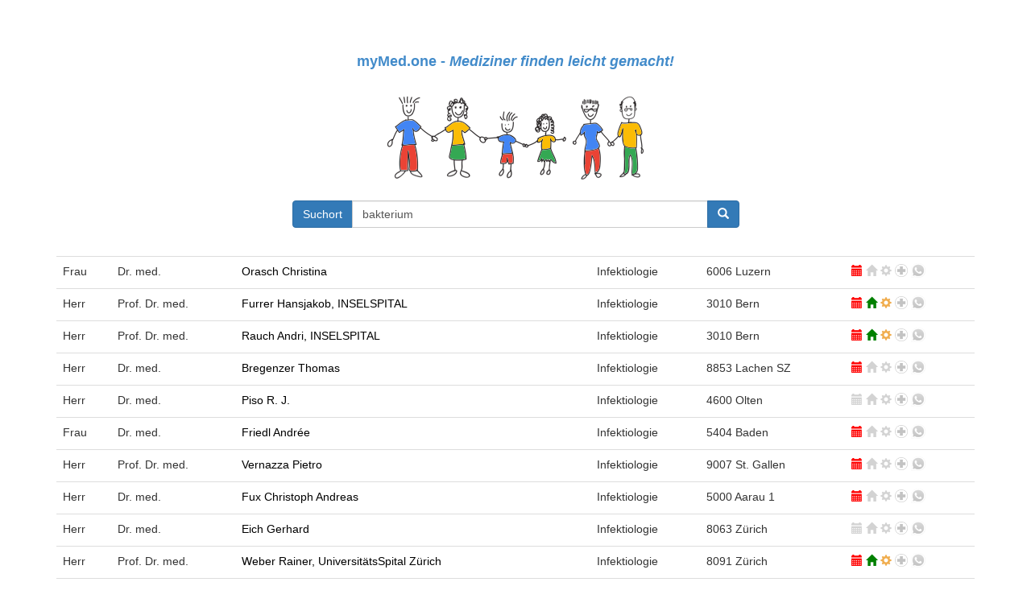

--- FILE ---
content_type: text/html; charset=utf-8
request_url: https://mymed.one/Home/SearchKeyword/bakterium
body_size: 21961
content:
<!DOCTYPE html>

<html lang="de">

<head>
    <meta http-equiv="Content-Type" content="text/html; charset=utf-8" />
    <meta charset="utf-8" />
    <meta name="viewport" content="width=device-width, initial-scale=1.0">
    <title>myMed.one - Mediziner finden leicht gemacht</title>
    <link href="/favicon.ico" rel="shortcut icon" type="image/x-icon" />
    <link rel="sitemap" type="application/xml" title="Sitemap" href="/sitemap.xml" />
    <link href="/Content/css?v=NoTZYspSf1Po8-bi_e4kw0QS52xnBe_sg7GatqSZDw41" rel="stylesheet"/>

    <script src="/bundles/modernizr?v=w9fZKPSiHtN4N4FRqV7jn-3kGoQY5hHpkwFv5TfMrus1"></script>

</head>




<body style="">








    <div class="container center text-center">

        <div class="area-claim">
            myMed.one - <i>Mediziner finden leicht gemacht!</i>
        </div>

        <div class="area-logo">
            <a href="/">
                <img src="/content/images/signet.png" class="center img-responsive" />
            </a>
        </div>
    </div>




    <div class="container body-content">

        







<div class="row">
    <div class="col-lg-offset-3 col-lg-6">



<form action="/" class="_form" method="post" role="form"><input name="__RequestVerificationToken" type="hidden" value="l8VXQhWX7RVXwOzGz-1IBHhz157pH-sxvNbF9CaDMxDu0NOl_gl27ehVx-5j9ubavdWM1LOYyfJrwpSMwIZqXLmHKKOdHmyykkcL2ipz4pQ1" /><input id="Latitude" name="Latitude" type="hidden" value="0" /><input id="Longitude" name="Longitude" type="hidden" value="0" /><input id="Altitude" name="Altitude" type="hidden" value="NaN" />            <div class="form-group">
                <div class="input-group">
                    <span class="input-group-btn">

                        <a href="/Home/Location" disabed class="btn btn-primary" name="LocationButton" , id="LocationButton">Suchort</a>
                    </span>

                    <input class="form-control" id="Pattern" name="Pattern" placeholder="Suchbegriffe oder Symptom (z.B. Bauchweh) eingeben" type="text" value="bakterium" />
                    <span class="input-group-btn">
                        <button class="btn btn-primary" name="SearchButton" type="submit" onclick="document.body.style.cursor = 'wait';"><i class="glyphicon glyphicon-search"></i></button>
                    </span>
                </div>
            </div>
</form>
    </div>
</div>




    <table class="table table-hover" style="margin-top:20px;">
        <tbody>

                <tr data-href="/doktor/infektiologie-6006-luzern-orasch-christina/9e13ddcf-3075-485a-a9e6-1a91d8c9a650" class="">

                    <td class="text-left">Frau</td>
                    <td class="text-left">Dr. med.</td>
                    <td class="text-left"><a href="/doktor/infektiologie-6006-luzern-orasch-christina/9e13ddcf-3075-485a-a9e6-1a91d8c9a650" class="nodecoration">Orasch&#160;Christina</a></td>
                    <td class="text-left">Infektiologie</td>
                    <td class="text-left"> 6006&#160;Luzern</td>



                    <td class="text-left">
                        <span class="glyphicon glyphicon-calendar glyphicon-red"></span>
                        <span class="glyphicon glyphicon-home glyphicon-inactive"></span>
                        <span class="glyphicon glyphicon-cog glyphicon-inactive"></span>

                        

                            <img src="/Content/images/Notfall.png" style="width: 16px; padding-bottom: 5px; filter: grayscale() opacity(0.3);" />

                            <img src="/Content/images/WhatsApp.png" style="width: 18px; padding-bottom: 5px; filter: grayscale() opacity(0.5);" />

                    </td>

                </tr>
                <tr data-href="/doktor/infektiologie-3010-bern-furrer-hansjakob/71568117-5a08-48fe-a101-6d02fdf8bb6e" class="">

                    <td class="text-left">Herr</td>
                    <td class="text-left">Prof. Dr. med.</td>
                    <td class="text-left"><a href="/doktor/infektiologie-3010-bern-furrer-hansjakob/71568117-5a08-48fe-a101-6d02fdf8bb6e" class="nodecoration">Furrer Hansjakob, INSELSPITAL</a></td>
                    <td class="text-left">Infektiologie</td>
                    <td class="text-left">3010 Bern</td>



                    <td class="text-left">
                        <span class="glyphicon glyphicon-calendar glyphicon-red"></span>
                        <span class="glyphicon glyphicon-home glyphicon-green"></span>
                        <span class="glyphicon glyphicon-cog glyphicon-gold"></span>

                        

                            <img src="/Content/images/Notfall.png" style="width: 16px; padding-bottom: 5px; filter: grayscale() opacity(0.3);" />

                            <img src="/Content/images/WhatsApp.png" style="width: 18px; padding-bottom: 5px; filter: grayscale() opacity(0.5);" />

                    </td>

                </tr>
                <tr data-href="/doktor/infektiologie-3010-bern-rauch-andri/6fd5da25-4c3c-492c-8e84-cba79a53ec52" class="">

                    <td class="text-left">Herr</td>
                    <td class="text-left">Prof. Dr. med.</td>
                    <td class="text-left"><a href="/doktor/infektiologie-3010-bern-rauch-andri/6fd5da25-4c3c-492c-8e84-cba79a53ec52" class="nodecoration">Rauch Andri, INSELSPITAL</a></td>
                    <td class="text-left">Infektiologie</td>
                    <td class="text-left">3010 Bern</td>



                    <td class="text-left">
                        <span class="glyphicon glyphicon-calendar glyphicon-red"></span>
                        <span class="glyphicon glyphicon-home glyphicon-green"></span>
                        <span class="glyphicon glyphicon-cog glyphicon-gold"></span>

                        

                            <img src="/Content/images/Notfall.png" style="width: 16px; padding-bottom: 5px; filter: grayscale() opacity(0.3);" />

                            <img src="/Content/images/WhatsApp.png" style="width: 18px; padding-bottom: 5px; filter: grayscale() opacity(0.5);" />

                    </td>

                </tr>
                <tr data-href="/doktor/infektiologie-8853-lachen-sz-bregenzer-thomas/e3545895-c446-48fa-9747-1b8b1a86eed6" class="">

                    <td class="text-left">Herr</td>
                    <td class="text-left">Dr. med.</td>
                    <td class="text-left"><a href="/doktor/infektiologie-8853-lachen-sz-bregenzer-thomas/e3545895-c446-48fa-9747-1b8b1a86eed6" class="nodecoration">Bregenzer&#160;Thomas</a></td>
                    <td class="text-left">Infektiologie</td>
                    <td class="text-left"> 8853&#160;Lachen SZ</td>



                    <td class="text-left">
                        <span class="glyphicon glyphicon-calendar glyphicon-red"></span>
                        <span class="glyphicon glyphicon-home glyphicon-inactive"></span>
                        <span class="glyphicon glyphicon-cog glyphicon-inactive"></span>

                        

                            <img src="/Content/images/Notfall.png" style="width: 16px; padding-bottom: 5px; filter: grayscale() opacity(0.3);" />

                            <img src="/Content/images/WhatsApp.png" style="width: 18px; padding-bottom: 5px; filter: grayscale() opacity(0.5);" />

                    </td>

                </tr>
                <tr data-href="/doktor/infektiologie-4600-olten-piso-r-j/7fa424bf-9ff3-4224-a89b-20222d5107eb" class="">

                    <td class="text-left">Herr</td>
                    <td class="text-left">Dr. med.</td>
                    <td class="text-left"><a href="/doktor/infektiologie-4600-olten-piso-r-j/7fa424bf-9ff3-4224-a89b-20222d5107eb" class="nodecoration">Piso&#160;R. J.</a></td>
                    <td class="text-left">Infektiologie</td>
                    <td class="text-left"> 4600&#160;Olten</td>



                    <td class="text-left">
                        <span class="glyphicon glyphicon-calendar glyphicon-inactive"></span>
                        <span class="glyphicon glyphicon-home glyphicon-inactive"></span>
                        <span class="glyphicon glyphicon-cog glyphicon-inactive"></span>

                        

                            <img src="/Content/images/Notfall.png" style="width: 16px; padding-bottom: 5px; filter: grayscale() opacity(0.3);" />

                            <img src="/Content/images/WhatsApp.png" style="width: 18px; padding-bottom: 5px; filter: grayscale() opacity(0.5);" />

                    </td>

                </tr>
                <tr data-href="/doktor/infektiologie-5404-baden-friedl-andree/4c568ef3-4d69-4606-b878-43e3ec0cc914" class="">

                    <td class="text-left">Frau</td>
                    <td class="text-left">Dr. med.</td>
                    <td class="text-left"><a href="/doktor/infektiologie-5404-baden-friedl-andree/4c568ef3-4d69-4606-b878-43e3ec0cc914" class="nodecoration">Friedl&#160;Andr&#233;e</a></td>
                    <td class="text-left">Infektiologie</td>
                    <td class="text-left"> 5404&#160;Baden</td>



                    <td class="text-left">
                        <span class="glyphicon glyphicon-calendar glyphicon-red"></span>
                        <span class="glyphicon glyphicon-home glyphicon-inactive"></span>
                        <span class="glyphicon glyphicon-cog glyphicon-inactive"></span>

                        

                            <img src="/Content/images/Notfall.png" style="width: 16px; padding-bottom: 5px; filter: grayscale() opacity(0.3);" />

                            <img src="/Content/images/WhatsApp.png" style="width: 18px; padding-bottom: 5px; filter: grayscale() opacity(0.5);" />

                    </td>

                </tr>
                <tr data-href="/doktor/infektiologie-9007-st-gallen-vernazza-pietro/1c9ddc4a-294b-434d-80f6-4025c9e1cf15" class="">

                    <td class="text-left">Herr</td>
                    <td class="text-left">Prof. Dr. med.</td>
                    <td class="text-left"><a href="/doktor/infektiologie-9007-st-gallen-vernazza-pietro/1c9ddc4a-294b-434d-80f6-4025c9e1cf15" class="nodecoration">Vernazza&#160;Pietro</a></td>
                    <td class="text-left">Infektiologie</td>
                    <td class="text-left"> 9007&#160;St. Gallen</td>



                    <td class="text-left">
                        <span class="glyphicon glyphicon-calendar glyphicon-red"></span>
                        <span class="glyphicon glyphicon-home glyphicon-inactive"></span>
                        <span class="glyphicon glyphicon-cog glyphicon-inactive"></span>

                        

                            <img src="/Content/images/Notfall.png" style="width: 16px; padding-bottom: 5px; filter: grayscale() opacity(0.3);" />

                            <img src="/Content/images/WhatsApp.png" style="width: 18px; padding-bottom: 5px; filter: grayscale() opacity(0.5);" />

                    </td>

                </tr>
                <tr data-href="/doktor/infektiologie-5000-aarau-1-fux-christoph-andreas/7ec47b1c-eddd-42ff-b94c-89a21a9a197f" class="">

                    <td class="text-left">Herr</td>
                    <td class="text-left">Dr. med.</td>
                    <td class="text-left"><a href="/doktor/infektiologie-5000-aarau-1-fux-christoph-andreas/7ec47b1c-eddd-42ff-b94c-89a21a9a197f" class="nodecoration">Fux&#160;Christoph Andreas</a></td>
                    <td class="text-left">Infektiologie</td>
                    <td class="text-left"> 5000&#160;Aarau 1</td>



                    <td class="text-left">
                        <span class="glyphicon glyphicon-calendar glyphicon-red"></span>
                        <span class="glyphicon glyphicon-home glyphicon-inactive"></span>
                        <span class="glyphicon glyphicon-cog glyphicon-inactive"></span>

                        

                            <img src="/Content/images/Notfall.png" style="width: 16px; padding-bottom: 5px; filter: grayscale() opacity(0.3);" />

                            <img src="/Content/images/WhatsApp.png" style="width: 18px; padding-bottom: 5px; filter: grayscale() opacity(0.5);" />

                    </td>

                </tr>
                <tr data-href="/doktor/infektiologie-8063-zurich-eich-gerhard/133f597b-d5b3-4ddb-a00c-d5f3c5e9afcb" class="">

                    <td class="text-left">Herr</td>
                    <td class="text-left">Dr. med.</td>
                    <td class="text-left"><a href="/doktor/infektiologie-8063-zurich-eich-gerhard/133f597b-d5b3-4ddb-a00c-d5f3c5e9afcb" class="nodecoration">Eich&#160;Gerhard</a></td>
                    <td class="text-left">Infektiologie</td>
                    <td class="text-left"> 8063&#160;Z&#252;rich</td>



                    <td class="text-left">
                        <span class="glyphicon glyphicon-calendar glyphicon-inactive"></span>
                        <span class="glyphicon glyphicon-home glyphicon-inactive"></span>
                        <span class="glyphicon glyphicon-cog glyphicon-inactive"></span>

                        

                            <img src="/Content/images/Notfall.png" style="width: 16px; padding-bottom: 5px; filter: grayscale() opacity(0.3);" />

                            <img src="/Content/images/WhatsApp.png" style="width: 18px; padding-bottom: 5px; filter: grayscale() opacity(0.5);" />

                    </td>

                </tr>
                <tr data-href="/doktor/infektiologie-8091-zurich-weber-rainer/28c729c2-908f-4c14-924d-05bcfc89c216" class="">

                    <td class="text-left">Herr</td>
                    <td class="text-left">Prof. Dr. med.</td>
                    <td class="text-left"><a href="/doktor/infektiologie-8091-zurich-weber-rainer/28c729c2-908f-4c14-924d-05bcfc89c216" class="nodecoration">Weber Rainer, Universit&#228;tsSpital Z&#252;rich</a></td>
                    <td class="text-left">Infektiologie</td>
                    <td class="text-left">8091 Z&#252;rich</td>



                    <td class="text-left">
                        <span class="glyphicon glyphicon-calendar glyphicon-red"></span>
                        <span class="glyphicon glyphicon-home glyphicon-green"></span>
                        <span class="glyphicon glyphicon-cog glyphicon-gold"></span>

                        

                            <img src="/Content/images/Notfall.png" style="width: 16px; padding-bottom: 5px; filter: grayscale() opacity(0.3);" />

                            <img src="/Content/images/WhatsApp.png" style="width: 18px; padding-bottom: 5px; filter: grayscale() opacity(0.5);" />

                    </td>

                </tr>
                <tr data-href="/doktor/infektiologie-8091-zurich-gunthard-huldrych/0fa48ae4-e8f0-4551-a0c2-4cd6de1ba282" class="">

                    <td class="text-left">Herr</td>
                    <td class="text-left">Prof. Dr. med.</td>
                    <td class="text-left"><a href="/doktor/infektiologie-8091-zurich-gunthard-huldrych/0fa48ae4-e8f0-4551-a0c2-4cd6de1ba282" class="nodecoration">G&#252;nthard Huldrych, Universit&#228;tsSpital Z&#252;rich</a></td>
                    <td class="text-left">Infektiologie</td>
                    <td class="text-left">8091 Z&#252;rich</td>



                    <td class="text-left">
                        <span class="glyphicon glyphicon-calendar glyphicon-red"></span>
                        <span class="glyphicon glyphicon-home glyphicon-green"></span>
                        <span class="glyphicon glyphicon-cog glyphicon-gold"></span>

                        

                            <img src="/Content/images/Notfall.png" style="width: 16px; padding-bottom: 5px; filter: grayscale() opacity(0.3);" />

                            <img src="/Content/images/WhatsApp.png" style="width: 18px; padding-bottom: 5px; filter: grayscale() opacity(0.5);" />

                    </td>

                </tr>
        </tbody>

    </table>




        <footer>

            <p>

                <a href="/">myMed.one</a>
                |
                <a href="/Keywords">Keywords</a>
                |
                <a href="/Villages/bakterium">Orte</a>
                |
                <a href="/Home/ModifyRequest">Eintrag</a>
                |
                <a href="/Home/Impressum">Impressum/Datenschutzerklärung</a>
                |
                <a href="/Home/Twitter">Twitter</a>
                |
                <a href="/Home/FAQ">FAQ</a>
                |
                <a href="/Home/Services">Weitere Dienste</a>

 | <a href="/Account/Login" id="loginLink">Admin</a>


            </p>

        </footer>

        

    <div class="row" style="padding-top:20px;">
        <div class="col-sm-12 text-center">

<form action="/Home/AED" class="" method="post" role="form"><input name="__RequestVerificationToken" type="hidden" value="7n5ofy8JPUL3zOaCeCarPssj7YL22uGi-QSXBCPSXUkGblr_uq_EvtcX6hTPY7LODEwgh5MAFfTzK3btSUyZJzktvaZe2myjb-YbixSheTM1" /><input id="Latitude" name="Latitude" type="hidden" value="0" /><input id="Longitude" name="Longitude" type="hidden" value="0" /><input id="Altitude" name="Altitude" type="hidden" value="NaN" />                <button class="btn btn-default" name="AEDButton" type="submit" style="padding:0;margin:0;border:none;"><img src="/Content/images/Button-AED.png" style="height:32px;" /></button>
</form>        </div>
    </div>

    <div class="text-center" style="padding-top:20px;">
            <a href="https://apps.apple.com/ch/app/mymed-one/id1449953626" target="_blank" class="btn btn-default" name="AppStore" style="padding:0;margin:0;border:none;"><img src="/Content/images/AppStore.png" style="height:32px;" /></a>
            <a href="https://play.google.com/store/apps/details?id=com.cts.mymed" target="_blank" class="btn btn-default" name="GooglePlay" style="padding:0;margin:0;border:none;"><img src="/Content/images/GooglePlay.png" style="height:32px;" /></a>

    </div>




    </div>

    <script src="/bundles/jquery?v=FLqYj3JeGytt8Zfc_Q1fEqXGq0cpQEPT2IF7lxR7ygg1"></script>

    <script src="/bundles/bootstrap?v=-g7cxTWQV6ve_iRyKtg7LoBytQltgj_w8zTNeaLaBc41"></script>

    
    <script type="text/javascript">
        $('#Pattern').keydown(function (event) {
            var keypressed = event.keyCode || event.which;
            if (keypressed == 13) {
                $(this).closest('form').submit();
            }
        });
    </script>

    <script type="text/javascript">

        var latitude = $('#Latitude');
        var longitude = $('#Longitude');
        var altitude = $('#Altitude');
        var locationButton = $('#LocationButton');

        function detectLocation() {

            if ((latitude != null) && (longitude != null)) {
                var la = parseFloat(latitude.val());
                var lo = parseFloat(longitude.val());
                if ((la == 0) || (lo == 0)) {
                    if (navigator.geolocation) {
                        navigator.geolocation.getCurrentPosition(positionFound, null);
                    }
                }
            }
        }

        function positionFound(position) {
            // Positionsdaten in Formular eintragen
            latitude.val(position.coords.latitude);
            longitude.val(position.coords.longitude);
            altitude.val(position.coords.altitude);
            locationButton.text("Suchort (Gerät)");
        }


        function showError(error) {
        }

        detectLocation();

    </script>




    <script type="text/javascript">
        $(document).ready(function () {
            $("tr[data-href]").click(function (e) {
                ref = $(this).closest('tr').attr('data-href');
                window.location = ref;
            });
        });
    </script>

    <script type="text/javascript">
        
        $(document).ready(function () {

            $('button[data-submit-confirm]').click(function (ev) {
                var form = $(this).closest('form');
                var text = $(this).attr('data-submit-confirm');
                if (!$(form).find('#ConfirmDialog').length) {
                    var t = '<div id="ConfirmDialog" class="modal fade">';
                    t += '  <div class="modal-dialog text-left">';
                    t += '    <div class="modal-content">';
                    t += '      <div class="modal-header">';
                    t += '        <h4 class="modal-title alert alert-success">Bestätigung</h4>';
                    t += '      </div>';
                    t += '      <div class="modal-body"></div>';
                    t += '      <div class="modal-footer">';
                    t += '        <button id="SubmitButton" type="submit" class="btn btn-primary" href="javascript:$(this).closest(\'form\').submit();">Ja</button>';
                    t += '        <a type="button" class="btn btn-default" data-dismiss="modal">Nein</a>';
                    t += '      </div>';
                    t += '    </div>';
                    t += '  </div>';
                    t += '</div>';
                    form.append(t);
                }
                $('#ConfirmDialog').find('.modal-body').text(text);
                // Damit das Anzeigen klappt
                // $('#ConfirmDialog').appendTo("body");
                $('#ConfirmDialog').modal({ backdrop: false, show: true });
                return false;
            });
        });
    </script>
</body>
</html>
